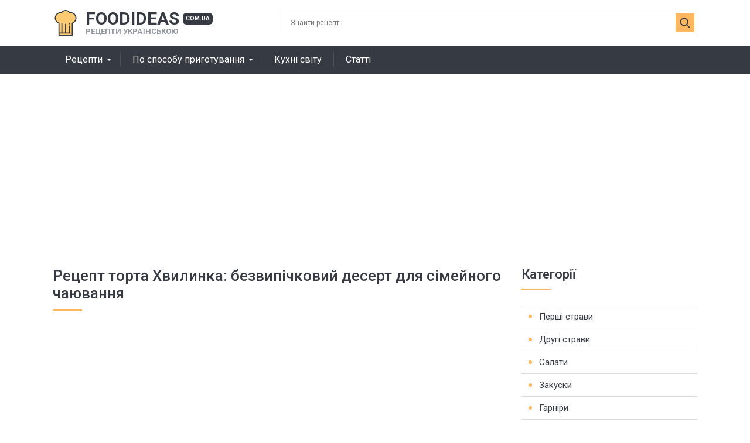

--- FILE ---
content_type: text/html; charset=utf-8
request_url: https://foodideas.com.ua/recipes/retsept-torta-khvylynka-bezvypichkovyy-desert-dlia-simeynoho-chaiuvannia
body_size: 9587
content:
<!DOCTYPE html>
<html lang="uk">
<head>
    <!-- Google tag (gtag.js) -->
    <script async src="https://www.googletagmanager.com/gtag/js?id=G-4245ED1W81"></script>
    <script>
        window.dataLayer = window.dataLayer || [];

        function gtag() {
            dataLayer.push(arguments);
        }

        gtag('js', new Date());

        gtag('config', 'G-4245ED1W81');
    </script>
    <meta charset="utf-8">
    <meta http-equiv="X-UA-Compatible" content="IE=edge">
    <meta name="viewport" content="width=device-width, initial-scale=1">
    <link rel="icon" type="image/x-icon" href="/favicon.ico"/>
    <title>Торт Хвилинка: швидкий та простий рецепт без випічки</title>
    <meta name="description" content="Швидкий та простий рецепт торта Хвилинка без випічки - найкращий десерт для чаювання з родиною. Насолоджуйтеся смачним тортом без зайвого зусилля!">
            <link rel="canonical" href="https://foodideas.com.ua/recipes/retsept-torta-khvylynka-bezvypichkovyy-desert-dlia-simeynoho-chaiuvannia">
        <link href="/css/style.css?id=d61051eb368f8886c38b440e5c8f4192" rel="stylesheet">
    <script async src="https://pagead2.googlesyndication.com/pagead/js/adsbygoogle.js?client=ca-pub-2706867154044666"
        crossorigin="anonymous"></script>
</head>

<body>

<div class="wrapper">

    <header class="header">
    <div class="container header__inner">
        <div class="header__logo logo">
            <a href="https://foodideas.com.ua" class="logo__link">
                <span class="logo__name">FoodIdeas<span class="logo__dot">com.ua</span></span>
                <span class="logo__desc">Рецепти Українською</span>
            </a>
        </div>
        <div class="header__search">
            <button aria-label="Search" class="header__search-toggle"></button>
            <form action="https://foodideas.com.ua/search" method="POST" class="header__search-form search-form">
                <input type="hidden" name="_token" value="QPZiNtmL78CeLnT0HexBISskF5aOKpc3chC4wshZ" autocomplete="off">                <input type="text" name="search" class="search-form__control" value="" placeholder="Знайти рецепт">
                <input type="submit" value="" class="search-form__btn">
            </form>
        </div>
        <div class="header__toggle">
            <button aria-label="Menu" class="header__toggle-btn" id="menuOpen"></button>
        </div>
    </div>
    <div class="nav-bar">
        <div class="container nav-bar__inner">
            <nav class="nav-bar__user">
            </nav>
            <nav class="nav-bar__menu">
                <ul class="main-menu">
                    <li class="main-menu__item main-menu__item_dropdown main-menu__item_sub">
                        <a href="https://foodideas.com.ua" class="main-menu__link">Рецепти</a>
                        <span class="main-menu__toggle"></span>
                        <span class="main-menu__back">Рецепти</span>
                        <ul class="main-menu__sub">
                            <li class="main-menu__sub-item main-menu__sub-item_sub"><a href="/categories/pershi-stravy" class="main-menu__sub-link">Перші страви</a><span class="main-menu__toggle"></span><span class="main-menu__back">Перші страви</span><ul class="main-menu__sub"><li class="main-menu__sub-item main-menu__sub-item_sub"><a href="/categories/supy" class="main-menu__sub-link">Супи</a><span class="main-menu__toggle"></span><span class="main-menu__back">Супи</span><ul class="main-menu__sub"><li class="main-menu__sub-item"><a href="/categories/kuriachi-supy" class="main-menu__sub-link">Курячі супи</a></li><li class="main-menu__sub-item"><a href="/categories/horokhovi-supy" class="main-menu__sub-link">Горохові супи</a></li><li class="main-menu__sub-item"><a href="/categories/hrybni-supy" class="main-menu__sub-link">Грибні супи</a></li><li class="main-menu__sub-item"><a href="/categories/syrni-supy" class="main-menu__sub-link">Сирні супи</a></li><li class="main-menu__sub-item"><a href="/categories/supy-z-frykadelkamy" class="main-menu__sub-link">Супи з фрикадельками</a></li><li class="main-menu__sub-item"><a href="/categories/ovochevi-supy" class="main-menu__sub-link">Овочеві супи</a></li><li class="main-menu__sub-item"><a href="/categories/supy-z-lokshynoiu" class="main-menu__sub-link">Супи з локшиною</a></li><li class="main-menu__sub-item"><a href="/categories/supy-z-kvasoleiu" class="main-menu__sub-link">Супи з квасолею</a></li><li class="main-menu__sub-item"><a href="/categories/supy-z-kopchenostiamy" class="main-menu__sub-link">Супи з копченостями</a></li><li class="main-menu__sub-item"><a href="/categories/supy-dlia-ditey" class="main-menu__sub-link">Супи для дітей</a></li><li class="main-menu__sub-item"><a href="/categories/kartopliani-supy" class="main-menu__sub-link">Картопляні супи</a></li><li class="main-menu__sub-item"><a href="/categories/supy-iz-konservy" class="main-menu__sub-link">Супи із консерви</a></li><li class="main-menu__sub-item"><a href="/categories/litni-supy" class="main-menu__sub-link">Літні супи</a></li><li class="main-menu__sub-item"><a href="/categories/diyetychni-supy" class="main-menu__sub-link">Дієтичні супи</a></li><li class="main-menu__sub-item"><a href="/categories/miasni-supy" class="main-menu__sub-link">М'ясні супи</a></li><li class="main-menu__sub-item"><a href="/categories/shvydki-supy" class="main-menu__sub-link">Швидкі супи</a></li><li class="main-menu__sub-item"><a href="/categories/supy-bez-miasa" class="main-menu__sub-link">Супи без м'яса</a></li><li class="main-menu__sub-item"><a href="/categories/solodki-supy" class="main-menu__sub-link">Солодкі супи</a></li></ul></li><li class="main-menu__sub-item"><a href="/categories/borshchi" class="main-menu__sub-link">Борщі</a></li><li class="main-menu__sub-item"><a href="/categories/supy-piure" class="main-menu__sub-link">Супи-пюре</a></li><li class="main-menu__sub-item"><a href="/categories/okroshka" class="main-menu__sub-link">Окрошка</a></li><li class="main-menu__sub-item"><a href="/categories/rybni-supy" class="main-menu__sub-link">Рибні супи</a></li><li class="main-menu__sub-item"><a href="/categories/bulyony" class="main-menu__sub-link">Бульйони</a></li><li class="main-menu__sub-item"><a href="/categories/molochni-supy" class="main-menu__sub-link">Молочні супи</a></li><li class="main-menu__sub-item"><a href="/categories/solianka" class="main-menu__sub-link">Солянка</a></li><li class="main-menu__sub-item"><a href="/categories/rozsolnyk" class="main-menu__sub-link">Розсольник</a></li><li class="main-menu__sub-item"><a href="/categories/kharcho" class="main-menu__sub-link">Харчо</a></li><li class="main-menu__sub-item"><a href="/categories/shchi" class="main-menu__sub-link">Щі</a></li><li class="main-menu__sub-item"><a href="/categories/kholodni-supy" class="main-menu__sub-link">Холодні супи</a></li><li class="main-menu__sub-item"><a href="/categories/iushka" class="main-menu__sub-link">Юшка</a></li></ul></li><li class="main-menu__sub-item main-menu__sub-item_sub"><a href="/categories/druhi-stravy" class="main-menu__sub-link">Другі страви</a><span class="main-menu__toggle"></span><span class="main-menu__back">Другі страви</span><ul class="main-menu__sub"><li class="main-menu__sub-item"><a href="/categories/pasta" class="main-menu__sub-link">Паста</a></li><li class="main-menu__sub-item"><a href="/categories/roly-ta-sushi" class="main-menu__sub-link">Роли та Суші</a></li><li class="main-menu__sub-item"><a href="/categories/pelmeni" class="main-menu__sub-link">Пельмені</a></li><li class="main-menu__sub-item"><a href="/categories/varenyky" class="main-menu__sub-link">Вареники</a></li><li class="main-menu__sub-item"><a href="/categories/omlety-ta-iayechni" class="main-menu__sub-link">Омлети та яєчні</a></li><li class="main-menu__sub-item"><a href="/categories/rahu" class="main-menu__sub-link">Рагу</a></li><li class="main-menu__sub-item"><a href="/categories/farshyrovani-ovochi" class="main-menu__sub-link">Фаршировані овочі</a></li><li class="main-menu__sub-item"><a href="/categories/kotlety" class="main-menu__sub-link">Котлети</a></li><li class="main-menu__sub-item"><a href="/categories/hryby" class="main-menu__sub-link">Гриби</a></li><li class="main-menu__sub-item"><a href="/categories/befstrohaniv" class="main-menu__sub-link">Бефстроганів</a></li><li class="main-menu__sub-item"><a href="/categories/bitochky" class="main-menu__sub-link">Біточки</a></li><li class="main-menu__sub-item"><a href="/categories/bifshteks" class="main-menu__sub-link">Біфштекс</a></li><li class="main-menu__sub-item"><a href="/categories/buzenina" class="main-menu__sub-link">Буженіна</a></li><li class="main-menu__sub-item"><a href="/categories/holubtsi" class="main-menu__sub-link">Голубці</a></li><li class="main-menu__sub-item"><a href="/categories/huliash" class="main-menu__sub-link">Гуляш</a></li><li class="main-menu__sub-item"><a href="/categories/dolma" class="main-menu__sub-link">Долма</a></li><li class="main-menu__sub-item"><a href="/categories/pechenia" class="main-menu__sub-link">Печеня</a></li><li class="main-menu__sub-item"><a href="/categories/zapikanky" class="main-menu__sub-link">Запіканки</a></li><li class="main-menu__sub-item"><a href="/categories/zrazy" class="main-menu__sub-link">Зрази</a></li><li class="main-menu__sub-item"><a href="/categories/krokety" class="main-menu__sub-link">Крокети</a></li><li class="main-menu__sub-item"><a href="/categories/lazannia" class="main-menu__sub-link">Лазання</a></li><li class="main-menu__sub-item"><a href="/categories/lecho" class="main-menu__sub-link">Лечо</a></li><li class="main-menu__sub-item"><a href="/categories/liulia-kebab" class="main-menu__sub-link">Люля-кебаб</a></li><li class="main-menu__sub-item"><a href="/categories/miaso-po-frantsuzky" class="main-menu__sub-link">М'ясо по французьки</a></li><li class="main-menu__sub-item"><a href="/categories/paelia" class="main-menu__sub-link">Паелья</a></li><li class="main-menu__sub-item"><a href="/categories/plov" class="main-menu__sub-link">Плов</a></li><li class="main-menu__sub-item"><a href="/categories/ratatuy" class="main-menu__sub-link">Рататуй</a></li><li class="main-menu__sub-item"><a href="/categories/romshteks" class="main-menu__sub-link">Ромштекс</a></li><li class="main-menu__sub-item"><a href="/categories/rostbif" class="main-menu__sub-link">Ростбіф</a></li><li class="main-menu__sub-item"><a href="/categories/sote" class="main-menu__sub-link">Соте</a></li><li class="main-menu__sub-item"><a href="/categories/steyk" class="main-menu__sub-link">Стейк</a></li><li class="main-menu__sub-item"><a href="/categories/tefteli" class="main-menu__sub-link">Тефтелі</a></li><li class="main-menu__sub-item"><a href="/categories/tortylia" class="main-menu__sub-link">Тортилья</a></li><li class="main-menu__sub-item"><a href="/categories/frikadelky" class="main-menu__sub-link">Фрікадельки</a></li><li class="main-menu__sub-item"><a href="/categories/shaurma" class="main-menu__sub-link">Шаурма</a></li><li class="main-menu__sub-item"><a href="/categories/chakhokhbili" class="main-menu__sub-link">Чахохбілі</a></li><li class="main-menu__sub-item"><a href="/categories/shashlyk" class="main-menu__sub-link">Шашлик</a></li><li class="main-menu__sub-item"><a href="/categories/shnitsel" class="main-menu__sub-link">Шніцель</a></li><li class="main-menu__sub-item"><a href="/categories/kholodets" class="main-menu__sub-link">Холодець</a></li><li class="main-menu__sub-item"><a href="/categories/perets-farshyrovanyy" class="main-menu__sub-link">Перець фарширований</a></li><li class="main-menu__sub-item"><a href="/categories/rizotto" class="main-menu__sub-link">Різотто</a></li><li class="main-menu__sub-item"><a href="/categories/burhery" class="main-menu__sub-link">Бургери</a></li></ul></li><li class="main-menu__sub-item main-menu__sub-item_sub"><a href="/categories/salaty" class="main-menu__sub-link">Салати</a><span class="main-menu__toggle"></span><span class="main-menu__back">Салати</span><ul class="main-menu__sub"><li class="main-menu__sub-item"><a href="/categories/zymovi-salaty" class="main-menu__sub-link">Зимові салати</a></li><li class="main-menu__sub-item"><a href="/categories/salaty-z-miasom" class="main-menu__sub-link">Салати з м'ясом</a></li><li class="main-menu__sub-item"><a href="/categories/salaty-z-ohirkiv" class="main-menu__sub-link">Салати з огірків</a></li><li class="main-menu__sub-item"><a href="/categories/prosti-salaty" class="main-menu__sub-link">Прості салати</a></li><li class="main-menu__sub-item"><a href="/categories/konservovani-salaty" class="main-menu__sub-link">Консервовані салати</a></li><li class="main-menu__sub-item"><a href="/categories/sviatkovi-salaty" class="main-menu__sub-link">Святкові салати</a></li><li class="main-menu__sub-item"><a href="/categories/ovochevi-salaty" class="main-menu__sub-link">Овочеві салати</a></li><li class="main-menu__sub-item"><a href="/categories/solodki-salaty" class="main-menu__sub-link">Солодкі салати</a></li><li class="main-menu__sub-item"><a href="/categories/fruktovi-salaty" class="main-menu__sub-link">Фруктові салати</a></li><li class="main-menu__sub-item"><a href="/categories/salaty-z-moreproduktiv" class="main-menu__sub-link">Салати з морепродуктів</a></li><li class="main-menu__sub-item"><a href="/categories/novorichni-salaty" class="main-menu__sub-link">Новорічні салати</a></li></ul></li><li class="main-menu__sub-item"><a href="/categories/zakusky" class="main-menu__sub-link">Закуски</a></li><li class="main-menu__sub-item main-menu__sub-item_sub"><a href="/categories/harniry" class="main-menu__sub-link">Гарніри</a><span class="main-menu__toggle"></span><span class="main-menu__back">Гарніри</span><ul class="main-menu__sub"><li class="main-menu__sub-item"><a href="/categories/kasha" class="main-menu__sub-link">Каша</a></li><li class="main-menu__sub-item"><a href="/categories/kartoplia" class="main-menu__sub-link">Картопля</a></li><li class="main-menu__sub-item"><a href="/categories/makarony-pasta" class="main-menu__sub-link">Макарони, паста</a></li><li class="main-menu__sub-item"><a href="/categories/ovochi" class="main-menu__sub-link">Овочі</a></li></ul></li><li class="main-menu__sub-item main-menu__sub-item_sub"><a href="/categories/vypichka" class="main-menu__sub-link">Випічка</a><span class="main-menu__toggle"></span><span class="main-menu__back">Випічка</span><ul class="main-menu__sub"><li class="main-menu__sub-item"><a href="/categories/mlyntsi" class="main-menu__sub-link">Млинці</a></li><li class="main-menu__sub-item"><a href="/categories/pitsa" class="main-menu__sub-link">Піца</a></li><li class="main-menu__sub-item"><a href="/categories/nesolodka-vypichka" class="main-menu__sub-link">Несолодка випічка</a></li><li class="main-menu__sub-item"><a href="/categories/pyrohy" class="main-menu__sub-link">Пироги</a></li><li class="main-menu__sub-item"><a href="/categories/pechyvo" class="main-menu__sub-link">Печиво</a></li><li class="main-menu__sub-item"><a href="/categories/solodki-zapikanky" class="main-menu__sub-link">Солодкі запіканки</a></li><li class="main-menu__sub-item"><a href="/categories/torty" class="main-menu__sub-link">Торти</a></li><li class="main-menu__sub-item"><a href="/categories/pyrizky" class="main-menu__sub-link">Пиріжки</a></li><li class="main-menu__sub-item"><a href="/categories/tistechka" class="main-menu__sub-link">Тістечка</a></li><li class="main-menu__sub-item"><a href="/categories/keksy" class="main-menu__sub-link">Кекси</a></li><li class="main-menu__sub-item"><a href="/categories/chebureky" class="main-menu__sub-link">Чебуреки</a></li><li class="main-menu__sub-item"><a href="/categories/rulety" class="main-menu__sub-link">Рулети</a></li><li class="main-menu__sub-item"><a href="/categories/tisto" class="main-menu__sub-link">Тісто</a></li><li class="main-menu__sub-item"><a href="/categories/vafli" class="main-menu__sub-link">Вафлі</a></li><li class="main-menu__sub-item"><a href="/categories/paska" class="main-menu__sub-link">Паска</a></li><li class="main-menu__sub-item"><a href="/categories/biskvit" class="main-menu__sub-link">Бісквіт</a></li><li class="main-menu__sub-item"><a href="/categories/oladky" class="main-menu__sub-link">Оладки</a></li><li class="main-menu__sub-item"><a href="/categories/syrnyky" class="main-menu__sub-link">Сирники</a></li><li class="main-menu__sub-item"><a href="/categories/biliashi" class="main-menu__sub-link">Біляші</a></li><li class="main-menu__sub-item"><a href="/categories/khlib" class="main-menu__sub-link">Хліб</a></li><li class="main-menu__sub-item"><a href="/categories/dranyky" class="main-menu__sub-link">Драники</a></li><li class="main-menu__sub-item"><a href="/categories/khachapuri" class="main-menu__sub-link">Хачапурі</a></li><li class="main-menu__sub-item"><a href="/categories/sharlotka" class="main-menu__sub-link">Шарлотка</a></li></ul></li><li class="main-menu__sub-item main-menu__sub-item_sub"><a href="/categories/deserty" class="main-menu__sub-link">Десерти</a><span class="main-menu__toggle"></span><span class="main-menu__back">Десерти</span><ul class="main-menu__sub"><li class="main-menu__sub-item"><a href="/categories/torty-bez-vypichky" class="main-menu__sub-link">Торти без випічки</a></li><li class="main-menu__sub-item"><a href="/categories/pudynhy" class="main-menu__sub-link">Пудинги</a></li><li class="main-menu__sub-item"><a href="/categories/zele-ta-musy" class="main-menu__sub-link">Желе та муси</a></li><li class="main-menu__sub-item"><a href="/categories/tvorozni-deserty" class="main-menu__sub-link">Творожні десерти</a></li><li class="main-menu__sub-item"><a href="/categories/fruktovi-deserty" class="main-menu__sub-link">Фруктові десерти</a></li><li class="main-menu__sub-item"><a href="/categories/shvydki-deserty" class="main-menu__sub-link">Швидкі десерти</a></li><li class="main-menu__sub-item"><a href="/categories/krem" class="main-menu__sub-link">Крем</a></li><li class="main-menu__sub-item"><a href="/categories/chizkeyky" class="main-menu__sub-link">Чізкейки</a></li><li class="main-menu__sub-item"><a href="/categories/morozyvo" class="main-menu__sub-link">Морозиво</a></li><li class="main-menu__sub-item"><a href="/categories/tiramisu" class="main-menu__sub-link">Тірамісу</a></li></ul></li><li class="main-menu__sub-item main-menu__sub-item_sub"><a href="/categories/napoyi" class="main-menu__sub-link">Напої</a><span class="main-menu__toggle"></span><span class="main-menu__back">Напої</span><ul class="main-menu__sub"><li class="main-menu__sub-item main-menu__sub-item_sub"><a href="/categories/alkoholni-napoyi" class="main-menu__sub-link">Алкогольні напої</a><span class="main-menu__toggle"></span><span class="main-menu__back">Алкогольні напої</span><ul class="main-menu__sub"><li class="main-menu__sub-item"><a href="/categories/vyno" class="main-menu__sub-link">Вино</a></li><li class="main-menu__sub-item"><a href="/categories/likery" class="main-menu__sub-link">Лікери</a></li><li class="main-menu__sub-item"><a href="/categories/nastoianky" class="main-menu__sub-link">Настоянки</a></li><li class="main-menu__sub-item"><a href="/categories/nalyvky" class="main-menu__sub-link">Наливки</a></li><li class="main-menu__sub-item"><a href="/categories/samohon" class="main-menu__sub-link">Самогон</a></li></ul></li><li class="main-menu__sub-item"><a href="/categories/bezalkoholni-napoyi" class="main-menu__sub-link">Безалкогольні напої</a></li></ul></li><li class="main-menu__sub-item"><a href="/categories/sousy" class="main-menu__sub-link">Соуси</a></li><li class="main-menu__sub-item main-menu__sub-item_sub"><a href="/categories/konservatsiia" class="main-menu__sub-link">Консервація</a><span class="main-menu__toggle"></span><span class="main-menu__back">Консервація</span><ul class="main-menu__sub"><li class="main-menu__sub-item"><a href="/categories/varennia" class="main-menu__sub-link">Варення</a></li><li class="main-menu__sub-item"><a href="/categories/dzemy" class="main-menu__sub-link">Джеми</a></li><li class="main-menu__sub-item"><a href="/categories/kompoty" class="main-menu__sub-link">Компоти</a></li><li class="main-menu__sub-item"><a href="/categories/konservovani-ohirky" class="main-menu__sub-link">Консервовані огірки</a></li><li class="main-menu__sub-item"><a href="/categories/konservovani-pomidory" class="main-menu__sub-link">Консервовані помідори</a></li><li class="main-menu__sub-item"><a href="/categories/konservovanyy-perets" class="main-menu__sub-link">Консервований перець</a></li><li class="main-menu__sub-item"><a href="/categories/konservovani-kabachky" class="main-menu__sub-link">Консервовані кабачки</a></li><li class="main-menu__sub-item"><a href="/categories/konservovani-hryby" class="main-menu__sub-link">Консервовані гриби</a></li></ul></li><li class="main-menu__sub-item main-menu__sub-item_sub"><a href="/categories/miaso" class="main-menu__sub-link">М'ясо</a><span class="main-menu__toggle"></span><span class="main-menu__back">М'ясо</span><ul class="main-menu__sub"><li class="main-menu__sub-item"><a href="/categories/kurka" class="main-menu__sub-link">Курка</a></li><li class="main-menu__sub-item"><a href="/categories/svynyna" class="main-menu__sub-link">Свинина</a></li><li class="main-menu__sub-item"><a href="/categories/ialovychyna" class="main-menu__sub-link">Яловичина</a></li><li class="main-menu__sub-item"><a href="/categories/kachka" class="main-menu__sub-link">Качка</a></li><li class="main-menu__sub-item"><a href="/categories/indychka" class="main-menu__sub-link">Індичка</a></li><li class="main-menu__sub-item"><a href="/categories/krolyk" class="main-menu__sub-link">Кролик</a></li></ul></li><li class="main-menu__sub-item"><a href="/categories/ryba" class="main-menu__sub-link">Риба</a></li><li class="main-menu__sub-item"><a href="/categories/moreprodukty" class="main-menu__sub-link">Морепродукти</a></li>                        </ul>
                    </li>
                    <li class="main-menu__item main-menu__item_sub main-menu__item_dropdown">
                        <a href="#" class="main-menu__link">По способу приготування</a>
                        <span class="main-menu__toggle"></span>
                        <span class="main-menu__back">По способу приготування</span>
                        <ul class="main-menu__sub">
                                                            <li class="main-menu__sub-item">
                                    <a href="https://foodideas.com.ua/methods/v-dukhovtsi" class="main-menu__sub-link">В духовці</a>
                                </li>
                                                            <li class="main-menu__sub-item">
                                    <a href="https://foodideas.com.ua/methods/na-hryli" class="main-menu__sub-link">На грилі</a>
                                </li>
                                                            <li class="main-menu__sub-item">
                                    <a href="https://foodideas.com.ua/methods/na-plyti" class="main-menu__sub-link">На плиті</a>
                                </li>
                                                            <li class="main-menu__sub-item">
                                    <a href="https://foodideas.com.ua/methods/u-mikrokhvylyoviy-pechi" class="main-menu__sub-link">У мікрохвильовій печі</a>
                                </li>
                                                            <li class="main-menu__sub-item">
                                    <a href="https://foodideas.com.ua/methods/u-multyvartsi" class="main-menu__sub-link">У мультиварці</a>
                                </li>
                                                            <li class="main-menu__sub-item">
                                    <a href="https://foodideas.com.ua/methods/u-parovartsi" class="main-menu__sub-link">У пароварці</a>
                                </li>
                                                            <li class="main-menu__sub-item">
                                    <a href="https://foodideas.com.ua/methods/u-khlibopichtsi" class="main-menu__sub-link">У хлібопічці</a>
                                </li>
                                                    </ul>
                    </li>
                    <li class="main-menu__item">
                        <a href="https://foodideas.com.ua/cuisines" class="main-menu__link">Кухні світу</a>
                    </li>
                    <li class="main-menu__item">
                        <a href="https://foodideas.com.ua/articles" class="main-menu__link">Статті</a>
                    </li>
                </ul>
            </nav>
            <div class="nav-bar__close">
                <button class="nav-bar__close-btn" id="menuClose"></button>
            </div>
        </div>
    </div>
</header>

    
    <div class="container">
        <div class="page">
            <main class="page__content">
                <h1 class="headline">Рецепт торта Хвилинка: безвипічковий десерт для сімейного чаювання</h1>
                <article class="article">
                    <script async src="https://pagead2.googlesyndication.com/pagead/js/adsbygoogle.js?client=ca-pub-2706867154044666"
        crossorigin="anonymous"></script>
<!-- foodideas.com.ua-adaptive -->
<ins class="adsbygoogle"
     style="display:block"
     data-ad-client="ca-pub-2706867154044666"
     data-ad-slot="4040186582"
     data-ad-format="auto"
     data-full-width-responsive="true"></ins>
<script>
    (adsbygoogle = window.adsbygoogle || []).push({});
</script>
                </article>
                <nav class="btn-group">
                                            <a href="https://foodideas.com.ua/categories/vypichka"
                           class="btn-group__item">Випічка</a>
                                            <a href="https://foodideas.com.ua/categories/torty"
                           class="btn-group__item">Торти</a>
                                    </nav>
                <div class="article-img">
                                        <img src="/images/big/OZsSzKmzXUsMecK1JjtVbqOvAhPFaI-metabWF4cmVzZGVmYXVsdC5qcGc=-.webp" width="770" height="420"
                         alt="Рецепт торта Хвилинка: безвипічковий десерт для сімейного чаювання">
                                    </div>
                <div class="article-rating">
                    <div class="rating">
                        <div class="rating__stars">
                            <div class="rating__stars-inner" style="width: 74%"></div>
                        </div>
                        <div class="rating__value">3.7</div>
                        <div class="rating__votes">(6)</div>
                    </div>
                </div>
                <div class="category">
                    <div class="category__item">
                        Метод:
                                                    <a href="https://foodideas.com.ua/methods/na-plyti">На плиті</a>
                                            </div>
                    <div class="category__item">
                        Підійде:
                                                    <a href="https://foodideas.com.ua/eats/lanch">Ланч</a>,
                                                    <a href="https://foodideas.com.ua/eats/perekus">Перекус</a>,
                                                    <a href="https://foodideas.com.ua/eats/banket">Банкет</a>
                                            </div>
                    <article class="article">
                        <script async src="https://pagead2.googlesyndication.com/pagead/js/adsbygoogle.js?client=ca-pub-2706867154044666"
        crossorigin="anonymous"></script>
<!-- foodideas.com.ua-adaptive -->
<ins class="adsbygoogle"
     style="display:block"
     data-ad-client="ca-pub-2706867154044666"
     data-ad-slot="4040186582"
     data-ad-format="auto"
     data-full-width-responsive="true"></ins>
<script>
    (adsbygoogle = window.adsbygoogle || []).push({});
</script>
                    </article>
                    <div class="category__item">
                        Час приготування:
                        150 хв.
                    </div>
                </div>

                <div class="headline headline_sub" style="padding-top: 15px">Кухня</div>

                <nav class="btn-group">
                                            <a href="https://foodideas.com.ua/cuisines/ukrayinska-kukhnia"
                           class="btn-group__item">Українська кухня</a>
                                    </nav>

                <article class="article">
                    <h3>Інгредієнти:</h3>
<p>Тісто для торта на сковороді:</p>
<ul>
<li itemprop="recipeIngredient">420-450 гр борошна</li>
<li itemprop="recipeIngredient">банка згущеного молока (близько 350 гр)</li>
<li itemprop="recipeIngredient">1 яйце</li>
<li itemprop="recipeIngredient">1 ч.л. соди, гашеної оцтом</li>
</ul>
<p>Крем для торта Хвилинка:</p>
<ul>
<li itemprop="recipeIngredient">0,8 л молока</li>
<li itemprop="recipeIngredient">200 гр цукру</li>
<li itemprop="recipeIngredient">1 яйце</li>
<li itemprop="recipeIngredient">3 ст.л. борошна</li>
<li itemprop="recipeIngredient">пол-ч.л. ванільного цукру</li>
</ul>
<h3>Інструкції:</h3>
<ol>
<li>Просіюємо близько 3/4 всього борошна через сито і додаємо до неї згущене молоко тонкою цівкою, постійно помішуючи вінчиком. Додаємо 1 яйце і перемішуємо до однорідності. Гасимо соду оцтом, додаємо її до тіста та швидко перемішуємо.</li>
<li>Поступово додаємо залишок борошна і замішуємо м'яке тісто руками, ділимо його на 8 рівних шматків і робимо з них кульки. Розкатуємо кожний шматок тіста на присипаній борошном поверхні в тонкий круглий шматок (за розміром сковороди) і проколюємо вилкою в кількох місцях.</li>
<li>Розігріваємо сковороду на вогні, кладемо на неї розкатаний шматок тіста і випікаємо до рум'яності з обох сторін. Переносимо готовий корж на тарілку, вирізаємо краї, щоб корж був рівним і круглим. Вирізки тіста можна використовувати для прикраси.</li>
<li>Таким чином підготувати всі коржі до готовності на помірному вогні, вирізати краї і скласти їх в стопку на тарілці. Приготувати заварний крем для торта Хвилинка. Взбити яйця з цукром за допомогою міксера або вилки, додати поступово борошно і взбити до однорідної консистенції.</li>
<li>Налити молоко в каструлю і поставити на вогонь, довести до кипіння. Відразу після початку кипіння зняти каструлю з вогню і тонкою цівкою вливати молоко в яєчну суміш, постійно і швидко розмішуючи її міксером. Повернути крем на помірний вогонь і, помішуючи, довести до кипіння. Готувати заварний крем приблизно 1 хвилину до легкого згущення і зняти каструлю з вогню. Покрити ємність кришкою і залишити на 10 хвилин.</li>
<li>Промазати всі коржі, поверхню та боки торта заварним кремом, прикрасити верх та боки змеленими вирізками від коржів або тертим шоколадом / горіхами. Відправити блюдо в холодильник. Торт Хвилинка буде набагато смачнішим, якщо дати йому настоятися годину-півтори в холодильнику. Вийняти готовий торт з холодильника, нарізати порційними шматочками і подавати до столу. Смачного!</li>
</ol>
<p>Для прикраси торта Хвилинка можна використовувати не тільки змелені вирізки від коржів, але і свіжі фрукти, ягоди, шоколадні стружки та інші додатки за смаком. Крім того, якщо ви хочете зробити торт Хвилинка більш насиченим за смаком, можете додати до крему крихти улюблених печив або шматочки фруктів. Також можна експериментувати з різними смаками та ароматами - додати до тіста апельсинову або лимонну цедру, до крему - кокосову стружку чи кавову есенцію.</p>
                </article>

                <article class="article">
                    <script async src="https://pagead2.googlesyndication.com/pagead/js/adsbygoogle.js?client=ca-pub-2706867154044666"
        crossorigin="anonymous"></script>
<!-- foodideas.com.ua-adaptive -->
<ins class="adsbygoogle"
     style="display:block"
     data-ad-client="ca-pub-2706867154044666"
     data-ad-slot="4040186582"
     data-ad-format="auto"
     data-full-width-responsive="true"></ins>
<script>
    (adsbygoogle = window.adsbygoogle || []).push({});
</script>
                </article>

                <script type="application/ld+json">
                    {
                        "@context": "https://schema.org/",
                        "@type": "Recipe",
                        "name": "Рецепт торта Хвилинка: безвипічковий десерт для сімейного чаювання",
                        "image": [
                            "https://foodideas.com.ua/images/small/OZsSzKmzXUsMecK1JjtVbqOvAhPFaI-metabWF4cmVzZGVmYXVsdC5qcGc=-.webp"
                        ],
                        "author": {
                            "@type": "Organization",
                            "name": "FoodIdeas",
                            "url": "https://foodideas.com.ua/"
                            },
                        "datePublished": "2023-03-25",
                        "description": "Швидкий та простий рецепт торта Хвилинка без випічки - найкращий десерт для чаювання з родиною. Насолоджуйтеся смачним тортом без зайвого зусилля!",
                        "prepTime": "PT20M",
                        "cookTime": "PT150M",
                        "totalTime": "PT170M",
                        "keywords": "Рецепт торта Хвилинка: безвипічковий десерт для сімейного чаювання",
                        "recipeCategory": "Випічка, Торти ",
                        "recipeCuisine": "Українська кухня ",
                        "recipeIngredient":
                        ["420-450 гр борошна", "банка згущеного молока (близько 350 гр)", "1 яйце", "1 ч.л. соди, гашеної оцтом", "0,8 л молока", "200 гр цукру", "1 яйце", "3 ст.л. борошна", "пол-ч.л. ванільного цукру" ],
                        "recipeInstructions":
                            [
                                {
                                    "@type": "HowToStep",
                                    "name": "Крок 1",
                                    "text": "Просіюємо близько 3/4 всього борошна через сито і додаємо до неї згущене молоко тонкою цівкою, постійно помішуючи вінчиком. Додаємо 1 яйце і перемішуємо до однорідності. Гасимо соду оцтом, додаємо її до тіста та швидко перемішуємо."
                                },
                                {
                                    "@type": "HowToStep",
                                    "name": "Крок 2",
                                    "text": "Поступово додаємо залишок борошна і замішуємо м&#039;яке тісто руками, ділимо його на 8 рівних шматків і робимо з них кульки. Розкатуємо кожний шматок тіста на присипаній борошном поверхні в тонкий круглий шматок (за розміром сковороди) і проколюємо вилкою в кількох місцях."
                                },
                                {
                                    "@type": "HowToStep",
                                    "name": "Крок 3",
                                    "text": "Розігріваємо сковороду на вогні, кладемо на неї розкатаний шматок тіста і випікаємо до рум&#039;яності з обох сторін. Переносимо готовий корж на тарілку, вирізаємо краї, щоб корж був рівним і круглим. Вирізки тіста можна використовувати для прикраси."
                                },
                                {
                                    "@type": "HowToStep",
                                    "name": "Крок 4",
                                    "text": "Таким чином підготувати всі коржі до готовності на помірному вогні, вирізати краї і скласти їх в стопку на тарілці. Приготувати заварний крем для торта Хвилинка. Взбити яйця з цукром за допомогою міксера або вилки, додати поступово борошно і взбити до однорідної консистенції."
                                },
                                {
                                    "@type": "HowToStep",
                                    "name": "Крок 5",
                                    "text": "Налити молоко в каструлю і поставити на вогонь, довести до кипіння. Відразу після початку кипіння зняти каструлю з вогню і тонкою цівкою вливати молоко в яєчну суміш, постійно і швидко розмішуючи її міксером. Повернути крем на помірний вогонь і, помішуючи, довести до кипіння. Готувати заварний крем приблизно 1 хвилину до легкого згущення і зняти каструлю з вогню. Покрити ємність кришкою і залишити на 10 хвилин."
                                },
                                {
                                    "@type": "HowToStep",
                                    "name": "Крок 6",
                                    "text": "Промазати всі коржі, поверхню та боки торта заварним кремом, прикрасити верх та боки змеленими вирізками від коржів або тертим шоколадом / горіхами. Відправити блюдо в холодильник. Торт Хвилинка буде набагато смачнішим, якщо дати йому настоятися годину-півтори в холодильнику. Вийняти готовий торт з холодильника, нарізати порційними шматочками і подавати до столу. Смачного!"
                                }
                                ],
                        "aggregateRating": {
                        "@type": "AggregateRating",
                        "ratingValue": "3.7",
                        "ratingCount": "6"
                      }
                    }
                </script>

                                    <div class="widget">
                        <div class="headline headline_sub">Дивіться також:</div>
                        <ul class="widget-menu">
                                                            <li class="widget-menu__item"><a
                                        href="https://foodideas.com.ua/recipes/biskvitni-vafli-retsept-na-snidanok"
                                        class="widget-menu__link">Бісквітні вафлі: рецепт на сніданок</a></li>
                                                            <li class="widget-menu__item"><a
                                        href="https://foodideas.com.ua/recipes/retsept-marmurovoho-tistechka-iak-zrobyty-smachnyy-desert-u-domashnikh-umovakh"
                                        class="widget-menu__link">Рецепт мармурового тістечка: як зробити смачний десерт у домашніх умовах</a></li>
                                                            <li class="widget-menu__item"><a
                                        href="https://foodideas.com.ua/recipes/zavarni-tistechka-horishok-zi-smachnym-kremom-retsept-pryhotuvannia"
                                        class="widget-menu__link">Заварні тістечка Горішок зі смачним кремом: рецепт приготування</a></li>
                                                            <li class="widget-menu__item"><a
                                        href="https://foodideas.com.ua/recipes/kannele-nizna-frantsuzka-vypichka-z-vanilnym-aromatom"
                                        class="widget-menu__link">Каннеле - ніжна французька випічка з ванільним ароматом</a></li>
                                                            <li class="widget-menu__item"><a
                                        href="https://foodideas.com.ua/recipes/retsept-rulet-zi-zhushchenym-molokom"
                                        class="widget-menu__link">Рецепт: Рулет зі згущеним молоком</a></li>
                                                            <li class="widget-menu__item"><a
                                        href="https://foodideas.com.ua/recipes/retsept-chaynoho-keksu-z-rodzynkamy-ta-vyshneiu"
                                        class="widget-menu__link">Рецепт чайного кексу з родзинками та вишнею</a></li>
                                                            <li class="widget-menu__item"><a
                                        href="https://foodideas.com.ua/recipes/mlynna-zapikanka-z-tvorohom-prostyy-retsept-na-sytnu-ta-smachnu-stravu"
                                        class="widget-menu__link">Млинна запіканка з творогом - простий рецепт на ситну та смачну страву</a></li>
                                                            <li class="widget-menu__item"><a
                                        href="https://foodideas.com.ua/recipes/tort-molochna-divchynka"
                                        class="widget-menu__link">Торт Молочна дівчинка</a></li>
                                                            <li class="widget-menu__item"><a
                                        href="https://foodideas.com.ua/recipes/pechyvo-na-kyslomu-molotsi-prostyy-retsept-zi-skysloho-moloka"
                                        class="widget-menu__link"> Печиво на кислому молоці: простий рецепт зі скислого молока</a></li>
                                                            <li class="widget-menu__item"><a
                                        href="https://foodideas.com.ua/recipes/retsept-miakenkoho-pechyva-na-molotsi"
                                        class="widget-menu__link">Рецепт м&#039;якенького печива на молоці</a></li>
                                                    </ul>
                    </div>
                            </main>
            <aside class="page__aside">

    <div class="widget">
    <div class="headline headline_sub">Категорії</div>
    <ul class="widget-menu">
                    <li class="widget-menu__item">
                <a href="https://foodideas.com.ua/categories/pershi-stravy" class="widget-menu__link">Перші страви</a>
            </li>
                    <li class="widget-menu__item">
                <a href="https://foodideas.com.ua/categories/druhi-stravy" class="widget-menu__link">Другі страви</a>
            </li>
                    <li class="widget-menu__item">
                <a href="https://foodideas.com.ua/categories/salaty" class="widget-menu__link">Салати</a>
            </li>
                    <li class="widget-menu__item">
                <a href="https://foodideas.com.ua/categories/zakusky" class="widget-menu__link">Закуски</a>
            </li>
                    <li class="widget-menu__item">
                <a href="https://foodideas.com.ua/categories/harniry" class="widget-menu__link">Гарніри</a>
            </li>
                    <li class="widget-menu__item">
                <a href="https://foodideas.com.ua/categories/vypichka" class="widget-menu__link">Випічка</a>
            </li>
                    <li class="widget-menu__item">
                <a href="https://foodideas.com.ua/categories/deserty" class="widget-menu__link">Десерти</a>
            </li>
                    <li class="widget-menu__item">
                <a href="https://foodideas.com.ua/categories/napoyi" class="widget-menu__link">Напої</a>
            </li>
                    <li class="widget-menu__item">
                <a href="https://foodideas.com.ua/categories/sousy" class="widget-menu__link">Соуси</a>
            </li>
                    <li class="widget-menu__item">
                <a href="https://foodideas.com.ua/categories/konservatsiia" class="widget-menu__link">Консервація</a>
            </li>
                    <li class="widget-menu__item">
                <a href="https://foodideas.com.ua/categories/miaso" class="widget-menu__link">М&#039;ясо</a>
            </li>
                    <li class="widget-menu__item">
                <a href="https://foodideas.com.ua/categories/ryba" class="widget-menu__link">Риба</a>
            </li>
                    <li class="widget-menu__item">
                <a href="https://foodideas.com.ua/categories/moreprodukty" class="widget-menu__link">Морепродукти</a>
            </li>
            </ul>
</div>

    <script async src="https://pagead2.googlesyndication.com/pagead/js/adsbygoogle.js?client=ca-pub-2706867154044666"
        crossorigin="anonymous"></script>
<!-- foodideas.com.ua-adaptive -->
<ins class="adsbygoogle"
     style="display:block"
     data-ad-client="ca-pub-2706867154044666"
     data-ad-slot="4040186582"
     data-ad-format="auto"
     data-full-width-responsive="true"></ins>
<script>
    (adsbygoogle = window.adsbygoogle || []).push({});
</script>

    <div class="widget">
    <div class="headline headline_sub">Цікаві статті</div>
    <div class="article-widget">
                    <div class="article-item">
                <div class="article-item__img">
                    <a href="https://foodideas.com.ua/articles/kak-pryhotovyt-ytalianskyy-panettone" class="article-item__img-link">
                        <img src="/images/medium/CxYwYJWVoLxCnh6MicCQKwYFGDRVIn-metadW5uYW1lZC12MS5qcGc=-.webp" width="460" height="302" alt="">
                    </a>
                </div>
                <div class="article-item__title">
                    <a href="https://foodideas.com.ua/articles/kak-pryhotovyt-ytalianskyy-panettone" class="article-item__title-link">Как приготовить итальянский панеттоне?</a>
                </div>
            </div>
                    <div class="article-item">
                <div class="article-item__img">
                    <a href="https://foodideas.com.ua/articles/dyzayny-zalov" class="article-item__img-link">
                        <img src="/images/medium/x82H0xIUGJocVrI2qlzzihxov10sGe-metaemFsLWdvc3R5bmF5YS5qcGc=-.webp" width="460" height="302" alt="">
                    </a>
                </div>
                <div class="article-item__title">
                    <a href="https://foodideas.com.ua/articles/dyzayny-zalov" class="article-item__title-link">Дизайны залов</a>
                </div>
            </div>
                    <div class="article-item">
                <div class="article-item__img">
                    <a href="https://foodideas.com.ua/articles/top-zakusok-dlia-zdorovia-zymoy-na-skoruiu-ruku" class="article-item__img-link">
                        <img src="/images/medium/Jyg9teueB6WPtO5liLHmILrhyAxgAK-metadW5uYW1lZCAoNSkucG5n-.webp" width="460" height="302" alt="">
                    </a>
                </div>
                <div class="article-item__title">
                    <a href="https://foodideas.com.ua/articles/top-zakusok-dlia-zdorovia-zymoy-na-skoruiu-ruku" class="article-item__title-link">Топ закусок для здоровья зимой на скорую руку</a>
                </div>
            </div>
            </div>
</div>

    <script async src="https://pagead2.googlesyndication.com/pagead/js/adsbygoogle.js?client=ca-pub-2706867154044666"
        crossorigin="anonymous"></script>
<!-- foodideas.com.ua-adaptive -->
<ins class="adsbygoogle"
     style="display:block"
     data-ad-client="ca-pub-2706867154044666"
     data-ad-slot="4040186582"
     data-ad-format="auto"
     data-full-width-responsive="true"></ins>
<script>
    (adsbygoogle = window.adsbygoogle || []).push({});
</script>

    <div class="widget">
    <div class="headline headline_sub">Популярні рецепти</div>
    <div class="article-widget">
                    <div class="article-item">
                <div class="article-item__img">
                    <a href="https://foodideas.com.ua/recipes/pechyvo-na-kyslomu-molotsi-prostyy-retsept-zi-skysloho-moloka" class="article-item__img-link">
                        <img src="/images/medium/dRtiXlGw1c1WhMjcLd10KU9l2mUa3R-metabWF4cmVzZGVmYXVsdCAoOSkuanBn-.webp" width="460" height="302" alt="">
                    </a>
                </div>
                <div class="article-item__title">
                    <a href="https://foodideas.com.ua/recipes/pechyvo-na-kyslomu-molotsi-prostyy-retsept-zi-skysloho-moloka" class="article-item__title-link"> Печиво на кислому молоці: простий рецепт зі скислого молока</a>
                </div>
            </div>
                    <div class="article-item">
                <div class="article-item__img">
                    <a href="https://foodideas.com.ua/recipes/moreprodukty-u-vershkovomu-sousi" class="article-item__img-link">
                        <img src="/images/medium/v2eBPAH7jv7fL9C1tY2TaapVf29OsA-meta0LzQvtGA0LXQv9GA0L7QtNGD0LrRgtGLINCyINGB0LvQuNCy0L7Rh9C90L7QvCDRgdC+0YPRgdC1LmpwZw==-.webp" width="460" height="302" alt="">
                    </a>
                </div>
                <div class="article-item__title">
                    <a href="https://foodideas.com.ua/recipes/moreprodukty-u-vershkovomu-sousi" class="article-item__title-link">Морепродукти у вершковому соусі</a>
                </div>
            </div>
                    <div class="article-item">
                <div class="article-item__img">
                    <a href="https://foodideas.com.ua/recipes/retsept-oladky-zi-svyniachoyi-pechinky" class="article-item__img-link">
                        <img src="/images/medium/sECXaBkwPiRR44Rg2al5NKOAnyeYPO-metaNy1yZWNlcHRvdi1uZXpobnloLXBlY2h5b25vY2hueWgtb2xhZGlqXzE1NzIzMzQ4NDEuanBn-.webp" width="460" height="302" alt="">
                    </a>
                </div>
                <div class="article-item__title">
                    <a href="https://foodideas.com.ua/recipes/retsept-oladky-zi-svyniachoyi-pechinky" class="article-item__title-link">Рецепт: Оладки зі свинячої печінки</a>
                </div>
            </div>
                    <div class="article-item">
                <div class="article-item__img">
                    <a href="https://foodideas.com.ua/recipes/bolharskyy-perets-u-tomatnomu-soku" class="article-item__img-link">
                        <img src="/images/medium/z3T7BUtzDLqA5ZLeaRn5bvguNJThja-meta0JHQvtC70LPQsNGA0YHQutC40Lkg0L_QtdGA0LXRhiDQsiDRgtC+0LzQsNGC0L3QvtC8INGB0L7QutGDLmpwZw==-.webp" width="460" height="302" alt="">
                    </a>
                </div>
                <div class="article-item__title">
                    <a href="https://foodideas.com.ua/recipes/bolharskyy-perets-u-tomatnomu-soku" class="article-item__title-link">Болгарський перець у томатному соку</a>
                </div>
            </div>
                    <div class="article-item">
                <div class="article-item__img">
                    <a href="https://foodideas.com.ua/recipes/ponchyky-na-vodi-lehkyy-retsept-bez-moloka" class="article-item__img-link">
                        <img src="/images/medium/WFhPzVhi0J8TJO1d2lQPzpD1hwMBmn-metabWF4cmVzZGVmYXVsdCAoOCkuanBn-.webp" width="460" height="302" alt="">
                    </a>
                </div>
                <div class="article-item__title">
                    <a href="https://foodideas.com.ua/recipes/ponchyky-na-vodi-lehkyy-retsept-bez-moloka" class="article-item__title-link">Пончики на воді: легкий рецепт без молока</a>
                </div>
            </div>
            </div>
</div>

</aside>
        </div>
    </div>

    <footer class="footer">
    <div class="footer__inner container">
        <nav class="footer__nav">
            <ul class="footer-menu">
            </ul>
        </nav>
        <div class="footer__copy">FoodIdeas© 2023 - 2026</div>
    </div>
</footer>

</div>
<!-- /.wrapper -->

<script src="https://cdnjs.cloudflare.com/ajax/libs/jquery/3.7.1/jquery.min.js"></script>
<script src="/js/common.js?id=022ab4c675f9fdfa6ea41f0ca2ff3d60"></script>
<script src="/js/loadMore.js?id=060362a1be74b3090c78d02d58101730"></script>

<script defer src="https://static.cloudflareinsights.com/beacon.min.js/vcd15cbe7772f49c399c6a5babf22c1241717689176015" integrity="sha512-ZpsOmlRQV6y907TI0dKBHq9Md29nnaEIPlkf84rnaERnq6zvWvPUqr2ft8M1aS28oN72PdrCzSjY4U6VaAw1EQ==" data-cf-beacon='{"version":"2024.11.0","token":"d0651b8ffa5341c0b36cbbf9de8c42b9","r":1,"server_timing":{"name":{"cfCacheStatus":true,"cfEdge":true,"cfExtPri":true,"cfL4":true,"cfOrigin":true,"cfSpeedBrain":true},"location_startswith":null}}' crossorigin="anonymous"></script>
</body>
</html>


--- FILE ---
content_type: text/html; charset=utf-8
request_url: https://www.google.com/recaptcha/api2/aframe
body_size: 268
content:
<!DOCTYPE HTML><html><head><meta http-equiv="content-type" content="text/html; charset=UTF-8"></head><body><script nonce="5TLBUm7C95mx5Vb2Ip4T7w">/** Anti-fraud and anti-abuse applications only. See google.com/recaptcha */ try{var clients={'sodar':'https://pagead2.googlesyndication.com/pagead/sodar?'};window.addEventListener("message",function(a){try{if(a.source===window.parent){var b=JSON.parse(a.data);var c=clients[b['id']];if(c){var d=document.createElement('img');d.src=c+b['params']+'&rc='+(localStorage.getItem("rc::a")?sessionStorage.getItem("rc::b"):"");window.document.body.appendChild(d);sessionStorage.setItem("rc::e",parseInt(sessionStorage.getItem("rc::e")||0)+1);localStorage.setItem("rc::h",'1769428628733');}}}catch(b){}});window.parent.postMessage("_grecaptcha_ready", "*");}catch(b){}</script></body></html>

--- FILE ---
content_type: text/css
request_url: https://foodideas.com.ua/css/style.css?id=d61051eb368f8886c38b440e5c8f4192
body_size: 4763
content:
@import url(https://fonts.googleapis.com/css2?family=Roboto:wght@400;500;700&display=swap);
html{-ms-overflow-style:scrollbar;-webkit-tap-highlight-color:rgba(0,0,0,0);-webkit-text-size-adjust:100%;-ms-text-size-adjust:100%;box-sizing:border-box;font-family:sans-serif;line-height:1.15}*,:after,:before{box-sizing:inherit;text-decoration-skip-ink:none}@-ms-viewport{width:device-width}article,aside,dialog,figcaption,figure,footer,header,hgroup,main,nav,section{display:block}body{background-color:#fff;color:#000;font-family:Roboto,-apple-system,BlinkMacSystemFont,Segoe UI,Helvetica Neue,sans-serif;font-size:1rem;font-weight:400;line-height:1.5;margin:0}[tabindex="-1"]:focus{outline:none!important}hr{box-sizing:content-box;height:0;overflow:visible}h1,h2,h3,h4,h5,h6{margin-bottom:.5rem;margin-top:0}p{margin-bottom:1rem;margin-top:0}abbr[data-original-title],abbr[title]{border-bottom:0;cursor:help;text-decoration:underline;text-decoration:underline dotted;-webkit-text-decoration:underline dotted}address{font-style:normal;line-height:inherit}address,dl,ol,ul{margin-bottom:1rem}dl,ol,ul{margin-top:0}ol ol,ol ul,ul ol,ul ul{margin-bottom:0}dt{font-weight:700}dd{margin-bottom:.5rem;margin-left:0}blockquote{margin:0 0 1rem}dfn{font-style:italic}b,strong{font-weight:bolder}small{font-size:80%}sub,sup{font-size:75%;line-height:0;position:relative;vertical-align:baseline}sub{bottom:-.25em}sup{top:-.5em}a{-webkit-text-decoration-skip:objects;background-color:transparent;color:#25729d;text-decoration:none;transition:none}a:hover{color:#ffb85f;text-decoration:none}a:not([href]):not([tabindex]),a:not([href]):not([tabindex]):focus,a:not([href]):not([tabindex]):hover{color:inherit;text-decoration:none}a:not([href]):not([tabindex]):focus{outline:0}a:focus{outline:none}code,kbd,pre,samp{font-family:monospace,monospace;font-size:1em}pre{margin-bottom:1rem;margin-top:0;overflow:auto}figure{margin:0 0 1rem}img{border-style:none;height:auto;max-width:100%;vertical-align:middle}svg:not(:root){overflow:hidden}[role=button],a,area,button,input,label,select,summary,textarea{touch-action:manipulation}table{border-collapse:collapse}caption{caption-side:bottom;color:#868e96;padding-bottom:.75rem;padding-top:.75rem}caption,th{text-align:left}label{display:inline-block;margin-bottom:.5rem}button:focus{outline:none}button,input,optgroup,select,textarea{font-family:inherit;font-size:inherit;line-height:inherit;margin:0;outline:none;transition:none}button,input{overflow:visible}button,select{text-transform:none}[type=reset],[type=submit],button,html [type=button]{-webkit-appearance:button;cursor:pointer}[type=button]::-moz-focus-inner,[type=reset]::-moz-focus-inner,[type=submit]::-moz-focus-inner,button::-moz-focus-inner{border-style:none;padding:0}input[type=checkbox],input[type=radio]{box-sizing:border-box;padding:0}input[type=date],input[type=datetime-local],input[type=month],input[type=time]{-webkit-appearance:listbox}textarea{overflow:auto;resize:vertical}fieldset{border:0;margin:0;min-width:0;padding:0}legend{color:inherit;display:block;font-size:1.5rem;line-height:inherit;margin-bottom:.5rem;max-width:100%;padding:0;white-space:normal;width:100%}progress{vertical-align:baseline}[type=number]::-webkit-inner-spin-button,[type=number]::-webkit-outer-spin-button{height:auto}[type=search]{-webkit-appearance:none;outline-offset:-2px}[type=search]::-webkit-search-cancel-button,[type=search]::-webkit-search-decoration{-webkit-appearance:none}::-webkit-file-upload-button{-webkit-appearance:button;font:inherit}output{display:inline-block}summary{display:list-item}template{display:none}[hidden]{display:none!important}.btn{background-color:#ffb85f;border:none;border-radius:27px;color:#363a42;display:inline-block;font-size:12px;font-style:normal;font-weight:700;line-height:16px;padding:16px 35px;text-align:center;text-decoration:none;text-transform:uppercase;vertical-align:bottom}.btn_block{display:block;width:100%}.btn:hover{background-color:#ffcb72;color:#363a42}.header__inner{-webkit-box-align:center;-ms-flex-align:center;align-items:center;display:flex;padding-bottom:15px;padding-top:15px}.header__favorite{display:none}.header__favorite-link{background:url(/img/ico-user-favorite.svg) 0/16px auto no-repeat;color:#ffb85f;display:block;font-size:11px;font-weight:500;line-height:20px;padding-left:22px;text-decoration:none}.header__favorite-link:hover{color:#ffb85f}.header__search-toggle,.header__toggle{display:none}.header__toggle-btn{background:url(/img/ico-menu-open.svg) 50% no-repeat;background-size:20px auto;border:none;display:block;height:20px;padding:0;width:20px}.logo__link{background:url(/img/logo.svg) 0/44px 44px no-repeat;display:block;padding:2px 0 2px 56px;text-decoration:none}.logo__name{-webkit-box-align:center;-ms-flex-align:center;align-items:center;color:#363a42;display:flex;font-size:30px;font-weight:700;line-height:30px;text-transform:uppercase}.logo__dot{background:#363a42;border-radius:6px;color:#fff;font-size:10px;margin-left:6px;padding:3px 5px}.logo__desc,.logo__dot{display:block;font-weight:700;line-height:14px}.logo__desc{color:#9398a2;font-size:13px;text-transform:uppercase}.search-form{position:relative}.search-form__control{background:#fff;border:1px solid #dbdbdb;color:#000;display:block;font-size:12px;font-weight:400;height:42px;line-height:14px;padding:0 64px 0 16px;width:100%}.search-form__btn{background:#ffb85f url(/img/ico-search.svg) 50%/18px auto no-repeat;border:none;display:block;height:32px;padding:0;position:absolute;right:5px;top:5px;width:32px}.search-form__btn:hover{background-color:#ffcb72}.search-overlay{bottom:0;left:0;position:fixed;right:0;top:0;z-index:90}.nav-bar{background:#363a42}.nav-bar__inner{-webkit-box-pack:justify;display:flex;flex-direction:row-reverse;justify-content:space-between;padding-bottom:12px;padding-top:12px}.nav-bar__close{display:none}.nav-bar__close-btn{background:url(/img/ico-close-menu.svg) 50%/12px 12px no-repeat;border:none;display:block;height:20px;padding:0;width:20px}.user-menu{display:flex;list-style:none;margin:0;padding:0}.user-menu__item:not(:last-child){border-right:1px solid #4c515b;margin-right:20px;padding-right:20px}.user-menu__link{color:#fff;display:block;font-size:16px;font-style:normal;font-weight:400;line-height:24px;text-decoration:none}.user-menu__link_favorite{-webkit-box-align:center;-ms-flex-align:center;align-items:center;background:url(/img/ico-user-favorite.svg) 0/20px 18px no-repeat;display:flex;padding-left:30px}.user-menu__link_checkin{background:url(/img/ico-user-checkin.svg) 0/14px 18px no-repeat;padding-left:24px}.user-menu__link_login{background:url(/img/ico-user-login.svg) 0/18px 18px no-repeat;padding-left:28px}.user-menu__count{background:#ffb85f;border-radius:50%;color:#000;display:block;font-size:10px;font-weight:900;height:16px;line-height:16px;margin-left:12px;text-align:center;width:16px}.main-menu{list-style:none;margin:0;padding:0}.main-menu__item_sub{position:relative}.main-menu__link{color:#fff;cursor:pointer;display:block;font-size:16px;font-weight:400;line-height:24px;padding-left:20px;padding-right:20px;text-decoration:none}.main-menu__item_sub .main-menu__link{padding-right:30px;position:relative}.main-menu__sub{display:none;list-style:none;margin:0;padding:0}.main-menu__sub-link{display:block;font-weight:400;text-decoration:none}.main-menu__sub-link:hover{text-decoration:none}.main-menu__back,.main-menu__toggle{display:none}.menu-opened{overflow:hidden}.footer{-webkit-box-pack:center;background:#363a42;justify-content:center;padding:25px 0}.footer,.footer__inner{-webkit-box-align:center;-ms-flex-align:center;align-items:center;display:flex}.footer__inner{-webkit-box-pack:justify;justify-content:space-between}.footer__copy{color:#9398a2;font-size:15px;font-weight:400;line-height:1.333333333333333}.footer-menu{display:flex;list-style:none;margin:0;padding:0}.footer-menu__item{border-right:1px solid #4c515b;margin-right:20px;padding-right:20px}.footer-menu__item:last-child{border-right:none;margin-right:0;padding-right:0}.footer-menu__link{color:#fff;display:block;font-size:15px;font-style:normal;font-weight:400;line-height:24px;text-decoration:none}.widget{margin-bottom:30px}.widget-menu{border-top:1px solid #dbdbdb;list-style:none;margin:0;padding:0}.widget-menu__item{border-bottom:1px solid #dbdbdb}.widget-menu__link{color:#363a42;display:block;font-size:15px;font-weight:400;line-height:18px;padding-bottom:10px;padding-left:30px;padding-top:10px;position:relative;text-decoration:none}.widget-menu__link:before{background-color:#ffb85f;border-radius:50%;content:"";display:block;height:6px;left:12px;margin-top:-3px;position:absolute;top:50%;width:6px}.widget-menu__link:hover{background-color:#f4f4f4}.wrapper{overflow:hidden}.container{margin-left:auto;margin-right:auto;padding-left:10px;padding-right:10px;width:100%}.page{padding:30px 0}.pagination{list-style:none;margin:0;padding:5px 0}.pagination li{margin:4px}.pagination li a,.pagination li span{-webkit-box-align:center;-webkit-box-pack:center;-ms-flex-align:center;align-items:center;background-color:#fff;border:1px solid #f5e1aa;border-radius:50%;color:#363a42;display:flex;font-size:14px;font-weight:400;height:32px;justify-content:center;line-height:30px;text-align:center;text-decoration:none;width:32px}.pagination li a:hover,.pagination li.active a{background-color:#363a42;border-color:transparent;color:#f5e1aa}.headline{color:#363a42;font-size:26px;font-weight:500;line-height:1.166666666666667;margin:0 0 30px;padding-bottom:15px;position:relative}.headline_sub{font-size:22px;margin-bottom:25px}.headline:before{background:#ffb85f;bottom:0;content:"";display:block;height:3px;left:0;position:absolute;width:50px}.btn-group{display:flex;flex-wrap:wrap;margin-bottom:30px;margin-right:-10px}.btn-group__item{background:#f4f4f4;border-radius:3px;color:#363a42;display:block;font-size:14px;font-weight:500;line-height:16px;margin-bottom:10px;margin-right:10px;padding:11px 15px;text-align:center;text-decoration:none}.btn-group__item:hover{background:#ffb85f;color:#363a42}.article-list{display:flex;flex-wrap:wrap;margin-left:-10px;margin-right:-10px}.article-item{border-bottom:1px solid #dbdbdb;margin-bottom:20px;margin-left:10px;margin-right:10px;padding-bottom:10px;position:relative;width:calc(50% - 20px)}.article-widget .article-item{border:1px solid #dbdbdb;margin-left:0;margin-right:0;padding:20px;width:auto}.article-item__favorite{left:10px;position:absolute;top:10px}.article-widget .article-item__favorite{left:30px;top:30px}.article-item__img{margin-bottom:10px}.article-item__title{color:#363a42;font-size:20px;font-weight:700;line-height:24px;margin-bottom:0;overflow:hidden;text-overflow:ellipsis;-o-text-overflow:ellipsis}.article-item__title-link{color:#363a42;text-decoration:none}.article-item__category{font-size:13px;font-weight:700;line-height:16px;margin-bottom:10px}.article-item__rating{margin-top:10px}.rating{-webkit-box-align:center;-ms-flex-align:center;align-items:center;display:flex}.rating__stars{background:url(../img/stars-back.svg) 0 0/100px auto no-repeat;height:14px;width:104px}.rating__stars-inner{background:url(../img/stars-front.svg) 0 0/100px auto no-repeat;height:14px;width:0}.rating__value{color:#363a42;font-size:14px;margin-left:1px}.rating__value,.rating__votes{font-weight:700;line-height:16px}.rating__votes{color:#9b9c9f;font-size:12px;margin-left:8px}.article-rating{margin-top:20px}.btn-favorite{background:#363a42 url(/img/ico-favorite.svg) 50%/12px 10px no-repeat;border:none;border-radius:50%;display:block;height:28px;padding:0;width:28px}.btn-favorite_added{background-color:#ffb85f}.article-img{position:relative}.article-img__favorite{left:20px;position:absolute;top:20px}.article{color:#363a42;font-size:15px;font-weight:400;line-height:1.3}.article h2{font-size:22px;margin-bottom:16px}.article h3{font-size:18px;margin-bottom:16px}.article h4{font-size:16px;margin-bottom:16px}.article ol li,.article ul li{margin-bottom:5px}.article ol li:last-child,.article ul li:last-child{margin-bottom:0}.category{background:#f4f4f4;margin-bottom:30px;margin-top:20px;padding:20px}.category__item{font-size:14px;font-weight:700;line-height:22px}.alert{background:#f4f4f4;margin:30px 0;padding:20px;text-align:center}.alert__desc{color:#363a42;font-size:16px;font-weight:400;line-height:22px}.alert__action{margin-top:10px}.pagination{-webkit-box-pack:center;-ms-flex-pack:center;border-bottom:1px solid #dbdbdb;border-top:1px solid #dbdbdb;display:flex;flex-wrap:wrap;justify-content:center;margin:20px 0 30px;padding-bottom:10px;padding-top:10px}.pagination__item{background:#f4f4f4;border-radius:3px;color:#363a42;display:block;font-size:14px;font-weight:500;line-height:16px;margin:4px;min-width:32px;padding:8px 10px;text-align:center;text-decoration:none}.pagination__item:hover:not(.pagination__item_dots),.pagination__item_current{background:#ffb85f;color:#363a42}.form{background:#f4f4f4;padding:40px}.form__title{color:#363a42;font-size:25px;font-weight:500;line-height:1.16;margin:0 0 30px}.form__group{margin-bottom:20px}.form__control{background:#fff;border:1px solid #dbdbdb;color:#000;display:block;font-size:14px;font-weight:400;line-height:16px;padding:15px;width:100%}.form__control:focus{border-color:#c3c3c3}.form__captcha{display:flex;margin-bottom:20px;max-width:470px}.form__captcha-img{-webkit-box-align:center;-webkit-box-pack:center;-ms-flex-align:center;align-items:center;background:#fff;border:1px solid #dbdbdb;display:flex;justify-content:center;width:47.87234%}.form__captcha-group{padding-left:20px;width:52.12766%}.form__submit{margin-top:30px;width:225px}.post__item{border:1px solid #dbdbdb;display:flex;margin-bottom:30px;padding:20px}.post__img{flex:0 0 216px;margin-right:20px}.post__about{-webkit-box-flex:1;-ms-flex-positive:1;-ms-flex-preferred-size:0;flex-basis:0;flex-grow:1}.post__title{font-size:20px;font-weight:500;line-height:24px;margin-bottom:10px}.post__link,.post__title{color:#363a42}.post__desc{font-size:14px;font-weight:400;line-height:20px}.post__action{margin-top:10px}.post__more{border-bottom:1px solid #ffb85f;color:#363a42;display:inline-block;font-size:14px;font-weight:500;line-height:18px;vertical-align:bottom}@media (min-width:768px){.container{max-width:740px;padding-left:15px;padding-right:15px}}@media (min-width:992px){.header__search{-webkit-box-flex:1;-ms-flex-positive:1;-ms-flex-preferred-size:0;flex-basis:0;flex-grow:1;margin-left:116px}.main-menu{border-left:1px solid rgba(103,29,29,.1);display:flex}.main-menu__item:not(:last-child){border-right:1px solid #4c515b}.main-menu__item_sub .main-menu__link:before{border-left:4px solid transparent;border-right:4px solid transparent;border-top:4px solid #fff;content:"";display:block;margin-top:-2px;position:absolute;right:15px;top:50%;transition:all .2s}.main-menu__item_sub:hover .main-menu__link:before{transform:rotate(180deg)}.main-menu__sub{background:#464a54;left:0;margin-top:12px;min-width:240px;position:absolute;top:100%;z-index:500}.main-menu__sub:before{content:"";display:block;height:12px;left:0;position:absolute;right:0;top:-12px}.main-menu__item:hover>.main-menu__sub{display:block}.main-menu__sub-item{border-bottom:1px solid hsla(0,0%,100%,.15)}.main-menu__sub-item:last-child{border-bottom:none}.main-menu__sub-link{color:#fff;font-size:15px;line-height:18px;padding:10px 20px}.container{max-width:990px}.page{display:flex;margin-left:-15px;margin-right:-15px}.page__content{padding:0 15px;width:70.79646%}.page__aside{padding:0 15px;width:29.20354%}.pagination__item_start{margin-right:45px}.pagination__item_end{margin-left:45px}}@media (min-width:1200px){.container{max-width:1130px}}@media (max-width:991px){.btn{padding:12px 30px}.header{background:#363a42;left:0;position:fixed;right:0;top:0;z-index:900}.header__inner{padding-bottom:11px;padding-top:11px;position:relative}.header__logo{margin-right:auto}.header__favorite{display:block;margin-right:20px}.header__search-toggle{background:url(/img/ico-search-toggle.svg) 50%/16px auto no-repeat;border:none;display:block;height:20px;padding:0;width:20px}.header__search-form{display:none;left:15px;position:absolute;right:47px;top:5px;z-index:100}.header__search-form_open{display:block}.header__toggle{display:block;margin-left:20px}.logo__link{background-size:26px auto;padding-left:36px}.logo__name{-webkit-box-align:start;-ms-flex-align:start;align-items:flex-start;color:#f3f3f3;font-size:18px;line-height:20px}.logo__dot{background-color:transparent;border-radius:0;color:#f3f3f3;font-size:8px;font-weight:900;line-height:12px;padding:0;text-transform:uppercase}.logo__desc{display:none}.search-form__control{height:36px;padding-left:14px;padding-right:40px}.search-form__btn{background-size:16px auto;height:32px;right:2px;top:2px;width:32px}.nav-bar{background-color:#f3f3f3;bottom:0;display:none;left:0;overflow:hidden;overflow-y:auto;position:fixed;right:0;top:0;z-index:900}.menu-opened .nav-bar{display:block}.nav-bar__inner{display:block;padding-bottom:0;padding-top:0}.nav-bar__user{background:#363a42;padding-bottom:15px;padding-top:15px;position:relative}.nav-bar__user:before{background-color:#363a42;bottom:0;content:"";display:block;left:50%;margin-left:-600px;position:absolute;top:0;width:1200px}.nav-bar__close{display:block;margin-right:-355px;position:absolute;right:50%;top:13px;z-index:6}.user-menu{position:relative;z-index:5}.user-menu__item:not(:last-child){margin-right:15px;padding-right:15px}.user-menu__item_favorite{display:none}.user-menu__link{color:#f3f3f3;font-size:12px;line-height:16px}.user-menu__link_checkin,.user-menu__link_login{background-size:10px 12px;padding-left:22px}.active>.main-menu__item:not(.open){display:none}.main-menu__link{border-bottom:1px solid #e2e2e2;color:#363a42;display:block;font-size:15px;line-height:20px;padding:14px 10px 14px 0;text-decoration:none}.main-menu__link:hover{color:#363a42}.open>.main-menu__link{display:none}.open>.main-menu__sub{display:block}.main-menu__sub-item{position:relative}.active>.main-menu__sub-item:not(.open){display:none}.main-menu__sub-link{border-bottom:1px solid #e2e2e2;color:#363a42;font-size:15px;line-height:20px;padding:14px 10px 14px 0;text-decoration:none}.main-menu__sub-link:hover{color:#363a42}.open>.main-menu__sub-link{display:none}.main-menu__toggle{background:url(/img/ico-arrow-menu.svg) 50%/9px auto no-repeat;display:block;height:48px;position:absolute;right:-10px;top:0;width:40px;z-index:110}.open>.main-menu__toggle{display:none}.main-menu__back{border-bottom:1px solid #e2e2e2;color:#363a42;font-size:15px;font-weight:500;line-height:20px;padding:14px 15px 14px 33px;position:relative}.main-menu__back:before{background:url(/img/ico-arrow-menu.svg) 50%/9px auto no-repeat;bottom:0;content:"";display:block;left:0;position:absolute;top:0;transform:rotate(180deg);width:16px}.open>.main-menu__back{display:block}.main-menu__back.hide{display:none}.footer__copy{font-size:12px;line-height:14px}.footer-menu{justify-content:center}.footer-menu__item{margin-right:15px;padding-right:15px}.footer-menu__item:last-child{border-right:none;margin-right:0;padding-right:0}.footer-menu__link{font-size:12px;line-height:14px}.article-widget{display:flex;flex-wrap:wrap;margin-left:-10px;margin-right:-10px}.wrapper{padding-top:46px}.page{padding:20px 0}.page__content{margin-bottom:30px}.headline{font-size:22px;margin-bottom:25px}.btn-group{margin-right:-4px}.btn-group__item{margin-bottom:4px;margin-right:4px;padding:9px 12px}.article-widget .article-item{margin-left:10px;margin-right:10px;width:calc(50% - 20px)}.article-img__favorite{left:10px;top:10px}.pagination__item_start{font-size:0;line-height:0}.pagination__item_start:before{content:"<";display:block;font-size:14px;line-height:16px}.pagination__item_end{font-size:0;line-height:0}.pagination__item_end:before{content:">";display:block;font-size:14px;line-height:16px}.form{padding:30px}.form__title{font-size:22px}.post__img{flex:0 0 180px}}@media (max-width:767px){.nav-bar__close{margin-right:0;right:10px}.article-list{margin-left:-10px;margin-right:-10px}.article-item{width:calc(50% - 20px)}.form{margin-left:-15px;margin-right:-15px;padding-left:15px;padding-right:15px}}@media (max-width:600px){.footer__inner{flex-direction:column}.footer__copy{margin-top:16px}.pagination__item{margin:3px;min-width:32px;padding:7px 8px}.form__title{font-size:20px}}@media (max-width:480px){.article-widget{display:block;margin-left:0;margin-right:0}.pagination li{margin:2px}.headline{font-size:18px;margin-bottom:15px;padding-bottom:10px}.btn-group__item{font-size:13px;padding:7px 11px}.article-list{display:block;margin-left:0;margin-right:0}.article-widget .article-item{margin-left:0;margin-right:0;width:auto}.article-item{margin-left:0;margin-right:auto;width:auto}.article h2{font-size:18px}.article h3{font-size:16px}.article h4{font-size:15px}.alert{padding-left:10px;padding-right:10px}.post__item{display:block}.post__img{margin-bottom:15px;margin-right:0}}@media (max-width:460px){.form{padding-bottom:15px;padding-top:15px}.form__title{font-size:16px;margin-bottom:20px}.form__group{margin-bottom:15px}.form__control{padding:11px 14px}.form__captcha-img img{max-height:38px;width:auto}.form__captcha-group{padding-left:15px}.form__submit{margin-top:20px}}@media (max-width:375px){.header__search-form{left:10px;right:42px}.footer-menu__item{margin-right:12px;padding-right:12px}}.ajax-load{background:#e1e1e1;padding:10px 0;width:100%}


--- FILE ---
content_type: image/svg+xml
request_url: https://foodideas.com.ua/img/stars-back.svg
body_size: -72
content:
<svg viewBox="0 0 89 12" fill="none" xmlns="http://www.w3.org/2000/svg"><g clip-path="url(#a)" fill="#dbdbdb"><path d="M6.5 0l1.607 4.487L13 4.584l-3.9 2.87L10.517 12 6.5 9.287 2.483 12 3.9 7.453 0 4.583l4.893-.096L6.5 0zm19 0l1.607 4.487L32 4.584l-3.9 2.87L29.517 12 25.5 9.287 21.483 12 22.9 7.453 19 4.583l4.893-.096L25.5 0zm19 0l1.607 4.487L51 4.584l-3.9 2.87L48.517 12 44.5 9.287 40.483 12 41.9 7.453 38 4.583l4.893-.096L44.5 0zm19 0l1.607 4.487L70 4.584l-3.9 2.87L67.517 12 63.5 9.287 59.483 12 60.9 7.453 57 4.583l4.893-.096L63.5 0zm19 0l1.607 4.487L89 4.584l-3.9 2.87L86.517 12 82.5 9.287 78.483 12 79.9 7.453 76 4.583l4.893-.096L82.5 0z"/></g><defs><clipPath id="a"><path fill="#fff" d="M0 0h89v12H0z"/></clipPath></defs></svg>

--- FILE ---
content_type: image/svg+xml
request_url: https://foodideas.com.ua/img/stars-front.svg
body_size: -132
content:
<svg viewBox="0 0 89 12" fill="none" xmlns="http://www.w3.org/2000/svg"><g clip-path="url(#a)" fill="#ffb85f"><path d="M6.5 0l1.607 4.487L13 4.584l-3.9 2.87L10.517 12 6.5 9.287 2.483 12 3.9 7.453 0 4.583l4.893-.096L6.5 0zm19 0l1.607 4.487L32 4.584l-3.9 2.87L29.517 12 25.5 9.287 21.483 12 22.9 7.453 19 4.583l4.893-.096L25.5 0zm19 0l1.607 4.487L51 4.584l-3.9 2.87L48.517 12 44.5 9.287 40.483 12 41.9 7.453 38 4.583l4.893-.096L44.5 0zm19 0l1.607 4.487L70 4.584l-3.9 2.87L67.517 12 63.5 9.287 59.483 12 60.9 7.453 57 4.583l4.893-.096L63.5 0zm19 0l1.607 4.487L89 4.584l-3.9 2.87L86.517 12 82.5 9.287 78.483 12 79.9 7.453 76 4.583l4.893-.096L82.5 0z"/></g><defs><clipPath id="a"><path fill="#fff" d="M0 0h89v12H0z"/></clipPath></defs></svg>

--- FILE ---
content_type: image/svg+xml
request_url: https://foodideas.com.ua/img/ico-close-menu.svg
body_size: -273
content:
<svg width="12" height="12" fill="none" xmlns="http://www.w3.org/2000/svg"><path fill-rule="evenodd" clip-rule="evenodd" d="M5.103 6L0 .897.897 0 6 5.103 11.103 0 12 .897 6.897 6 12 11.103l-.897.897L6 6.897.897 12 0 11.103 5.103 6z" fill="#F3F3F3"/></svg>